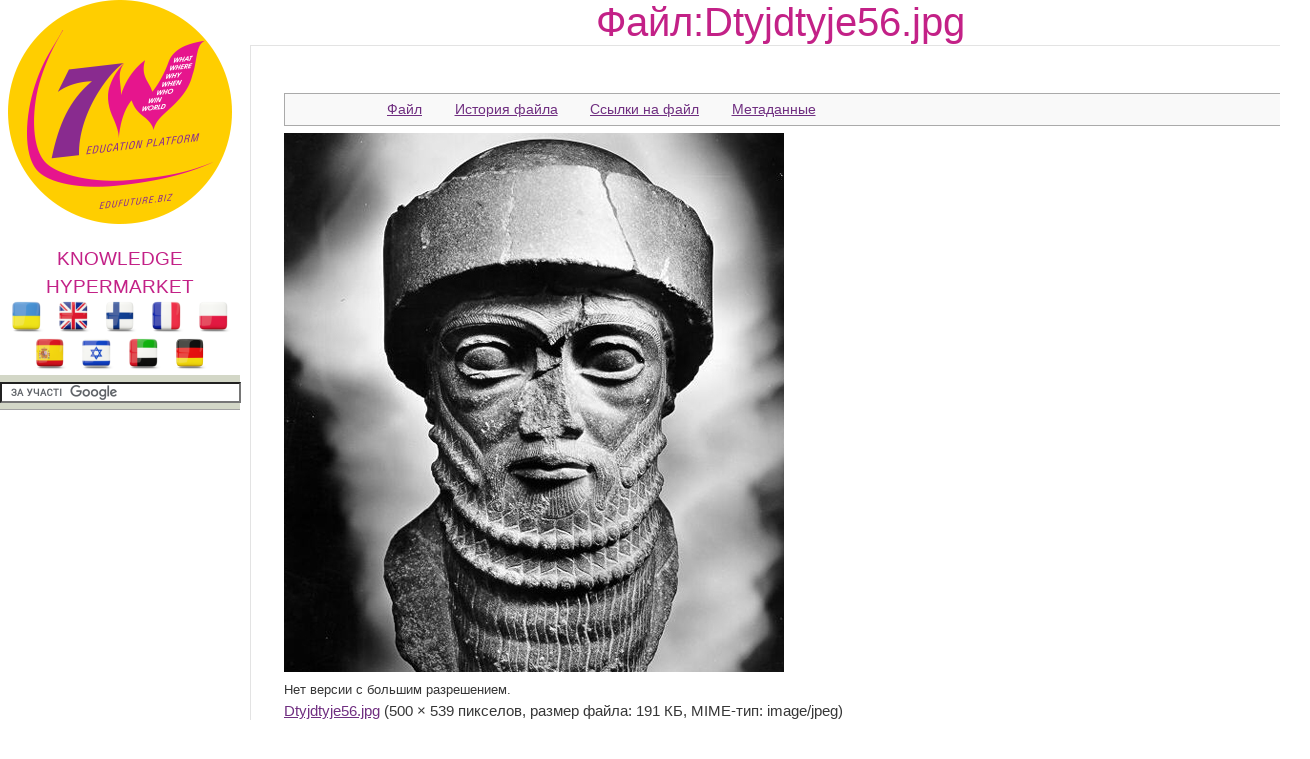

--- FILE ---
content_type: text/html; charset=utf-8
request_url: https://edufuture.biz/index.php?title=%D0%A4%D0%B0%D0%B9%D0%BB:Dtyjdtyje56.jpg
body_size: 9405
content:
<!DOCTYPE html>
<html>
<!--START HEADER-->
<head>
	<meta http-equiv="X-UA-Compatible" content="IE=edge" />	
	<meta name="facebook-domain-verification" content="sq9krcuufbqgwmja0denyd6ivyj3zm" />

	<meta http-equiv="Content-Type" content="text/html; charset=utf-8" />
	<meta name="generator" content="MediaWiki 1.16.0" />
<link rel="shortcut icon" href="/favicon.ico" />
<link rel="search" type="application/opensearchdescription+xml" href="/opensearch_desc.php" title="Гипермаркет знаний (ru)" />
<link rel="alternate" type="application/atom+xml" title="Гипермаркет знаний — Atom-лента" href="/index.php?title=%D0%A1%D0%BB%D1%83%D0%B6%D0%B5%D0%B1%D0%BD%D0%B0%D1%8F:RecentChanges&amp;feed=atom" />	<title>Файл:Dtyjdtyje56.jpg — Гипермаркет знаний</title>
	<link rel="stylesheet" href="/skins/common/shared.css?270" media="screen" />
<link rel="stylesheet" href="/skins/common/commonPrint.css?270" media="print" />
<link rel="stylesheet" href="/skins/gz7w/main.css?270" media="screen" />
<link rel="stylesheet" href="/index.php?title=MediaWiki:Common.css&amp;usemsgcache=yes&amp;ctype=text%2Fcss&amp;smaxage=18000&amp;action=raw&amp;maxage=18000" />
<link rel="stylesheet" href="/index.php?title=MediaWiki:Print.css&amp;usemsgcache=yes&amp;ctype=text%2Fcss&amp;smaxage=18000&amp;action=raw&amp;maxage=18000" media="print" />
<link rel="stylesheet" href="/index.php?title=MediaWiki:Gz7w.css&amp;usemsgcache=yes&amp;ctype=text%2Fcss&amp;smaxage=18000&amp;action=raw&amp;maxage=18000" />
<link rel="stylesheet" href="/index.php?title=-&amp;action=raw&amp;maxage=18000&amp;gen=css" />	<script>
var skin="gz7w",
stylepath="/skins",
wgUrlProtocols="http\\:\\/\\/|https\\:\\/\\/|ftp\\:\\/\\/|irc\\:\\/\\/|gopher\\:\\/\\/|telnet\\:\\/\\/|nntp\\:\\/\\/|worldwind\\:\\/\\/|mailto\\:|news\\:|svn\\:\\/\\/",
wgArticlePath="/index.php?title=$1",
wgScriptPath="",
wgScriptExtension=".php",
wgScript="/index.php",
wgVariantArticlePath=false,
wgActionPaths={},
wgServer="http://edufuture.biz",
wgCanonicalNamespace="File",
wgCanonicalSpecialPageName=false,
wgNamespaceNumber=6,
wgPageName="Файл:Dtyjdtyje56.jpg",
wgTitle="Dtyjdtyje56.jpg",
wgAction="view",
wgArticleId=64385,
wgIsArticle=true,
wgUserName=null,
wgUserGroups=null,
wgUserLanguage="ru",
wgContentLanguage="ru",
wgBreakFrames=false,
wgCurRevisionId=124472,
wgVersion="1.16.0",
wgEnableAPI=true,
wgEnableWriteAPI=true,
wgSeparatorTransformTable=[",	.", " 	,"],
wgDigitTransformTable=["", ""],
wgMainPageTitle="Гіпермаркет Знань - перший в світі",
wgFormattedNamespaces={"-2": "Медиа", "-1": "Служебная", "0": "", "1": "Обсуждение", "2": "Участник", "3": "Обсуждение участника", "4": "Гипермаркет знаний", "5": "Обсуждение Гипермаркет знаний", "6": "Файл", "7": "Обсуждение файла", "8": "MediaWiki", "9": "Обсуждение MediaWiki", "10": "Шаблон", "11": "Обсуждение шаблона", "12": "Справка", "13": "Обсуждение справки", "14": "Категория", "15": "Обсуждение категории"},
wgNamespaceIds={"медиа": -2, "служебная": -1, "": 0, "обсуждение": 1, "участник": 2, "обсуждение_участника": 3, "гипермаркет_знаний": 4, "обсуждение_гипермаркет_знаний": 5, "файл": 6, "обсуждение_файла": 7, "mediawiki": 8, "обсуждение_mediawiki": 9, "шаблон": 10, "обсуждение_шаблона": 11, "справка": 12, "обсуждение_справки": 13, "категория": 14, "обсуждение_категории": 15, "участница": 2, "обсуждение участницы": 3, "изображение": 6, "обсуждение_изображения": 7, "image": 6, "image_talk": 7},
wgSiteName="Гипермаркет знаний",
wgCategories=[],
wgRestrictionEdit=[],
wgRestrictionMove=[];
</script>	
			<!--<script type="text/javascript" src="/skins/gz7w/js/jquery.js"></script>-->
<!--<script type="text/javascript" src="/skins/gz7w/js/jqueryui.js"></script>
		<script type="text/javascript" src="/hide_links.js"></script>	-->
		<script type="text/javascript" src="/skins/gz7w/js/jquery.js"></script>
<script type="text/javascript" src="/skins/common/wikibits.js?270"><!-- wikibits js --></script>

<!-- Head Scripts -->
<script src="/skins/common/metadata.js?270"></script>
<script src="/skins/common/ajax.js?270"></script>
		<script type="text/javascript" src="/index.php?title=-&amp;action=raw&amp;gen=js&amp;useskin=gz7w"><!-- site js --></script>
		
			

		
		


	<link rel="stylesheet" href="/skins/gz7w/main.css" type="text/css" />
	<!--[if lte IE 7]>
	<link rel="stylesheet" href="/skins/gz7w/style-ie.css" type="text/css" />
	<![endif]-->
	<!--[if IE 8]>
	<link rel="stylesheet" href="/skins/gz7w/style-ie8.css" type="text/css" />
	<![endif]-->
	<script type="text/javascript" src="/skins/gz7w/js/active.js"></script>
	<link href="https://fonts.googleapis.com/css?family=PT+Sans+Narrow:400,700&subset=latin,cyrillic-ext,latin-ext,cyrillic" rel='stylesheet' type='text/css'>
<meta property="og:title" content="Файл:Dtyjdtyje56.jpg — Гипермаркет знаний" />
<meta property="og:site_name" content="Гіпермаркет Знань - перший в світі!" />
<meta property="og:url" content="http://edufuture.biz/index.php?title=%D0%A4%D0%B0%D0%B9%D0%BB:Dtyjdtyje56.jpg" />
<meta property="og:image"  content="http://edufuture.biz/skins/images/logo.png" />
<script type="text/javascript">
    (function () {
        var w = window,
                d = document,
                protocol = /https/i.test(w.location.protocol) ? 'https:' : 'http:',
                aml = typeof admixerML !== 'undefined' ? admixerML : {};
        aml.fn = aml.fn || [];
        aml.invPath = aml.invPath || (protocol + '//inv-nets.admixer.net/');
        aml.cdnPath = aml.cdnPath || (protocol + '//cdn.admixer.net/');
        if (!w.admixerML) {
            var lodash = document.createElement('script');
            lodash.id = 'amlScript';
            lodash.async = true;
            lodash.type = 'text/javascript';
            lodash.src = aml.cdnPath + 'scripts3/loader2.js';
            var node = d.getElementsByTagName('script')[0];
            node.parentNode.insertBefore(lodash, node);
            w.admixerML = aml;
        }
    })();
</script>

<script type="text/javascript">
    admixerML.fn.push(function () {

        admixerML.defineSlot({
            z: 'e25ba4db-b3cc-4b71-ba87-416b038ba7d4',
            ph: 'admixer_e25ba4dbb3cc4b71ba87416b038ba7d4_zone_11950_sect_3525_site_3215',
            i: 'inv-nets'
        });
        admixerML.singleRequest();
    });
</script>

<script type="text/javascript">
    admixerML.fn.push(function () {

        admixerML.defineSlot({
            z: '7c57d960-5691-4a10-aefd-05b39dbe0189',
            ph: 'admixer_7c57d96056914a10aefd05b39dbe0189_zone_11949_sect_3525_site_3215',
            i: 'inv-nets'
        });
        admixerML.singleRequest();
    });
</script>

</head>
<!--END HEADER-->




<body  class="mediawiki ltr ns-6 ns-subject page-Файл_Dtyjdtyje56_jpg skin-gz7w">

<style>
#searchg{
width: 97%;
}
</style> 

<div class="content">
	<div class="left-col">	
		<a href="https://edufuture.biz/" class="logo"></a>
		<a style="text-decoration: none;" href="https://edufuture.biz/index.php?title=%D0%93%D0%B8%D0%BF%D0%B5%D1%80%D0%BC%D0%B0%D1%80%D0%BA%D0%B5%D1%82_%D0%B7%D0%BD%D0%B0%D0%BD%D0%B8%D0%B9_-_%D0%BF%D0%B5%D1%80%D0%B2%D1%8B%D0%B9_%D0%B2_%D0%BC%D0%B8%D1%80%D0%B5!"><p style="margin-bottom: 0px; font-family: 'Cuprum', sans-serif; font-size: 19px; color:#c32187;text-align: center;">KNOWLEDGE HYPERMARKET</p></a>
				<div style="text-align: center;">
		<a href="https://edufuture.biz/ua/"><img style="height:32px;" src="https://edufuture.biz/ico/flag/ua_flag.png" title="Українська версія" /></a>
		<!--<a href="http://edufuture.biz/index.php?title=Hypermarket_of_knowledge_-_the_first_in_the_world!"><img style="height:32px;" src="http://edufuture.biz/ico/flag/en_flag.png" title="English version" /></a>-->
		<a href="https://edufuture.biz/en/" rel="nofollow"><img style="height:32px;" src="https://edufuture.biz/ico/flag/en_flag.png" title="English version" /></a>
		<!--<a href="http://edufuture.biz/ru/"><img style="height:32px;" src="http://edufuture.biz/ico/flag/ru_flag.png" title="Русская версия" /></a> -->
		<a href="https://edufuture.biz/fin/" rel="nofollow"><img style="height:32px;" src="https://edufuture.biz/ico/flag/fin_flag.png" title="suomalainen versio" /></a>
		<a href="https://edufuture.biz/index.php?title=Hypermarch%C3%A9_des_connaissances_est_le_premier_dans_le_monde" rel="nofollow"><img style="height:32px;" src="https://edufuture.biz/ico/flag/fr_flag.png" title="version française" /></a>
		<a href="https://edufuture.biz/index.php?title=Hipermarket_Wiedzy_-_pierwszy_na_%C5%9Bwiecie" rel="nofollow"><img style="height:32px;" src="https://edufuture.biz/ico/flag/pl_flag.png" title="Polska wersja" /></a>
		<a href="https://edufuture.biz/index.php?title=El_hipermercado_de_conocimientos_es_el_primero_en_el_mundo" rel="nofollow"><img style="height:32px;" src="https://edufuture.biz/ico/flag/esp_flag.png" title="versión española" /></a>
		<a href="https://edufuture.biz/index.php?title=%D7%94%D7%99%D7%A4%D7%A8%D7%9E%D7%A8%D7%A7%D7%98_%D7%A9%D7%9C_%D7%99%D7%93%D7%A2_-_%D7%94%D7%A8%D7%90%D7%A9%D7%95%D7%9F_%D7%91%D7%A2%D7%95%D7%9C%D7%9D" rel="nofollow"><img style="height:32px;" src="https://edufuture.biz/ico/flag/izrl_flag.png" title="עברי" /></a>
		<a href="https://edufuture.biz/index.php?title=%D9%87%D8%A7%D9%8A%D8%A8%D8%B1_%D9%85%D8%A7%D8%B1%D9%83%D8%AA_%D8%A7%D9%84%D9%85%D8%B9%D8%A7%D8%B1%D9%81_%E2%80%93_%D8%A7%D9%84%D8%A3%D9%88%D9%84_%D9%81%D9%8A_%D8%A7%D9%84%D8%B9%D8%A7%D9%84%D9%85" rel="nofollow"><img style="height:32px;" src="https://edufuture.biz/ico/flag/arab_flag.png" title="العربية" /></a>
		<a href="https://edufuture.biz/index.php?title=%D9%87%D8%A7%D9%8A%D8%A8%D8%B1_%D9%85%D8%A7%D8%B1%D9%83%D8%AA_%D8%A7%D9%84%D9%85%D8%B9%D8%A7%D8%B1%D9%81_%E2%80%93_%D8%A7%D9%84%D8%A3%D9%88%D9%84_%D9%81%D9%8A_%D8%A7%D9%84%D8%B9%D8%A7%D9%84%D9%85" rel="nofollow"><img style="height:32px;" src="https://edufuture.biz/ico/flag/de_flag.png" title="العربية" /></a>
		</div>
		<div class="search-block" style="height:27px; max-width:240px;">
		<form action="https://edufuture.biz/search.php" id="cse-search-box" style="margin: 0;padding: 0;">
    <input type="hidden" name="cx" value="partner-pub-9294014020567466:3765303836" />
    <input type="hidden" name="cof" value="FORID:10" />
    <input type="hidden" name="ie" value="UTF-8" />
    <input id="searchg" type="text" value="" name="q" size="29" style="border: 1px solid rgb(126, 157, 185); padding: 2px; background: url() 0% 50% no-repeat rgb(255, 255, 255); " />
    <input style="display:none;" type="submit" name="sa" value="" />
</form>
<script type="text/javascript" src="https://www.google.com.ua/coop/cse/brand?form=cse-search-box&amp;lang=uk"></script>

		</div>

		<br>

		<div class="left-menu">
		
	
	

		</div>
		<div style="clear: both;"></div>		
					<!--temp insert start -->
			<div class="pBody">
			<ul>
				</ul>
		</div>
	<!--temp insert end -->
	

	</div>
	
	
	
	
	
	
	
	<div class="right-col">
		<div class="right-col2">
			<div style="clear: both;"></div>		
			
			
		


		<!-- top banner -->
		<center>
				</center>
		<!-- /top banner -->
	
<div style="max-width:1062px; font-family: 'Cuprum', sans-serif; font-size:40px; color:#c32187"><center>Файл:Dtyjdtyje56.jpg</center></div>
			
		
 

<!-- start content -->

<div id="dle-content" style="min-width:1000px;">
 <div class="full-news">
	<div class="full-news-left">
		<div class="full-news-left2">
			<div class="full-news-left3">
			
		
				<!--<div style="clear: both;height: 20px;"></div>-->
				
				<div class="full-story-text">
					<div class="full-right1">
						<div class="full-right1-2">

				
<!--<div style="margin-top:27px; float: left;width: 340px; height:305px; padding-left:5px; border: 0px dashed #95d4e2; background-color: #fff;"></div>-->
<table>
<tr>
<td>



<!--=================================================================NEW-->					
<div style="float: right;width: 338px;height:280px; padding-left:5px;">
 
<!--<iframe src="http://t1.xvatit.com/js/banner.php?id=5&cat=35&f=300x250" name="banner" width="300" height="250" frameborder="0" vspace="0" hspace="0" marginwidth="0" marginheight="0" scrolling="no"></iframe>-->



</div>
 <ul id="filetoc"><li><a href="#file">Файл</a></li>
<li><a href="#filehistory">История файла</a></li>
<li><a href="#filelinks">Ссылки на файл</a></li>
<li><a href="#metadata">Метаданные</a></li></ul><div class="fullImageLink" id="file"><a href="/images/e/ea/Dtyjdtyje56.jpg"><img alt="Файл:Dtyjdtyje56.jpg" src="/images/e/ea/Dtyjdtyje56.jpg" width="500" height="539" /></a><br /><small>Нет версии с большим разрешением.</small><br /><a href="/images/e/ea/Dtyjdtyje56.jpg">Dtyjdtyje56.jpg</a>‎ (500 × 539 пикселов, размер файла: 191 КБ, MIME-тип: image/jpeg)</div>

<!-- 
NewPP limit report
Preprocessor node count: 0/1000000
Post-expand include size: 0/2097152 bytes
Template argument size: 0/2097152 bytes
Expensive parser function count: 0/100
-->

<!-- Saved in parser cache with key edufuturebiz-wiki_:pcache:idhash:64385-0!1!0!!ru!2!edit=0 and timestamp 20240513170653 -->
<h2 id="filehistory">История файла</h2>
<div id="mw-imagepage-section-filehistory">
<p>Нажмите на дату/время, чтобы просмотреть, как тогда выглядел файл.
</p>
<table class="wikitable filehistory">
<tr><td></td><th>Дата/время</th><th>Размер объекта</th><th>Участник</th><th>Примечание</th></tr>
<tr><td>текущий</td><td class='filehistory-selected' style='white-space: nowrap;'><a href="/images/e/ea/Dtyjdtyje56.jpg">00:45, 4 февраля 2011</a></td><td>500 × 539 <span style='white-space: nowrap;'>(191 КБ)</span></td><td><a href="/index.php?title=%D0%A3%D1%87%D0%B0%D1%81%D1%82%D0%BD%D0%B8%D0%BA:User5&amp;action=edit&amp;redlink=1" class="new mw-userlink" title="Участник:User5 (такой страницы не существует)">User5</a> <span style='white-space: nowrap;'> <span class="mw-usertoollinks">(<a href="/index.php?title=%D0%9E%D0%B1%D1%81%D1%83%D0%B6%D0%B4%D0%B5%D0%BD%D0%B8%D0%B5_%D1%83%D1%87%D0%B0%D1%81%D1%82%D0%BD%D0%B8%D0%BA%D0%B0:User5&amp;action=edit&amp;redlink=1" class="new" title="Обсуждение участника:User5 (такой страницы не существует)">Обсуждение</a> | <a href="/index.php?title=%D0%A1%D0%BB%D1%83%D0%B6%D0%B5%D0%B1%D0%BD%D0%B0%D1%8F:Contributions/User5" title="Служебная:Contributions/User5">вклад</a>)</span></span></td><td></td></tr>
</table>

</div>
<br /><ul>
<li id="mw-imagepage-edit-external"><a href="/index.php?title=%D0%A4%D0%B0%D0%B9%D0%BB:Dtyjdtyje56.jpg&amp;action=edit&amp;externaledit=true&amp;mode=file" title="Файл:Dtyjdtyje56.jpg">Редактировать этот файл, используя внешнюю программу</a> <small>(подробнее см. в <a href="https://www.mediawiki.org/wiki/Manual:External_editors" class="external text" rel="nofollow">руководстве по установке</a>)</small></li>
</ul>
<h2 id="filelinks">Ссылки на файл</h2>
<div id='mw-imagepage-section-linkstoimage'>
<p>Следующая 1 страница ссылается на данный файл:
</p><ul class='mw-imagepage-linkstoimage'>
<li><a href="/index.php?title=%D0%9C%D1%96%D1%81%D1%82%D0%B0-%D0%B4%D0%B5%D1%80%D0%B6%D0%B0%D0%B2%D0%B8_III_%D1%82%D0%B8%D1%81._%D0%B4%D0%BE_%D0%BD._%D0%B5._%D0%94%D0%B0%D0%B2%D0%BD%D1%96%D0%B9_%D0%92%D0%B0%D0%B2%D0%B8%D0%BB%D0%BE%D0%BD,_%D0%B9%D0%BE%D0%B3%D0%BE_%D0%BF%D1%96%D0%B4%D0%BD%D0%B5%D1%81%D0%B5%D0%BD%D0%BD%D1%8F._%D0%97%D0%B0%D0%BA%D0%BE%D0%BD%D0%B8_%D0%A5%D0%B0%D0%BC%D0%BC%D1%83%D1%80%D0%B0%D0%BF%D1%96._%D0%93%D0%BE%D1%81%D0%BF%D0%BE%D0%B4%D0%B0%D1%80%D1%81%D1%8C%D0%BA%D0%B5_%D1%96_%D0%BF%D0%BE%D0%B2%D1%81%D1%8F%D0%BA%D0%B4%D0%B5%D0%BD%D0%BD%D0%B5_%D0%B6%D0%B8%D1%82%D1%82%D1%8F._%D0%9F%D0%BE%D0%B2%D0%BD%D1%96_%D1%83%D1%80%D0%BE%D0%BA%D0%B8" title="Міста-держави III тис. до н. е. Давній Вавилон, його піднесення. Закони Хаммурапі. Господарське і повсякденне життя. Повні уроки">Міста-держави III тис. до н. е. Давній Вавилон, його піднесення. Закони Хаммурапі. Господарське і повсякденне життя. Повні уроки</a></li>
</ul>
</div>
<h2 id="metadata">Метаданные</h2>
<div class="mw-imagepage-section-metadata">Файл содержит дополнительные данные, обычно добавляемые цифровыми камерами или сканерами. Если файл после создания редактировался, то некоторые параметры могут не соответствовать текущему изображению.<table id="mw_metadata" class="mw_metadata">
<tr class="exif-orientation collapsable">
<th>Ориентация кадра</th>
<td>Нормальная</td>
</tr><tr class="exif-xresolution collapsable">
<th>Горизонтальное разрешение</th>
<td>72 точек на дюйм</td>
</tr><tr class="exif-yresolution collapsable">
<th>Вертикальное разрешение</th>
<td>72 точек на дюйм</td>
</tr><tr class="exif-software collapsable">
<th>Программное обеспечение</th>
<td>Adobe Photoshop CS2 Windows</td>
</tr><tr class="exif-datetime collapsable">
<th>Дата и время изменения файла</th>
<td>17:50, 27 августа 2009</td>
</tr><tr class="exif-colorspace collapsable">
<th>Цветовое пространство</th>
<td>65535</td>
</tr></table>
</div>
<script type="text/javascript">attachMetadataToggle('mw_metadata', 'Показать дополнительные данные', 'Скрыть дополнительные данные');</script>
<div class="printfooter">
Источник — «<a href="https://edufuture.biz/index.php?title=%D0%A4%D0%B0%D0%B9%D0%BB:Dtyjdtyje56.jpg">http://edufuture.biz/index.php?title=%D0%A4%D0%B0%D0%B9%D0%BB:Dtyjdtyje56.jpg</a>»</div>
 
<!--=================================================================END NEW--> 
<div style="margin:0 auto;  text-align: center;">
 
 
</div>

 
</td>
</tr>
</table>
 
							<div style="clear: both;"></div>
						</div>
					</div>
					<div style="clear: both;"></div>
				</div>
				
				<div style="clear: both;height: 40px;"></div>
				<div style="clear: both;"></div>
				
			</div>
			<div style="clear: both;"></div>
		</div>
	</div>

	<div style="clear: both;"></div>
</div></div>






<div style="clear: both;"></div>

       <div id='catlinks' class='catlinks catlinks-allhidden'></div>       <!-- end content -->
			
			
			


            
			<div style="clear: both;"></div>
			<div style="margin:0 auto;  text-align: center;">	 </div>
<!--<iframe src="http://t1.xvatit.com/sportlife10042017.php" name="banner" id="banner_728" width="0" height="0" frameborder="0" vspace="0" hspace="0" marginwidth="0" marginheight="0" scrolling="no"></iframe>-->
			<div class="copyright">
			<p><a href="https://edufuture.biz/index.php?title=%D0%90%D0%B2%D1%82%D0%BE%D1%80%D1%81%D1%8C%D0%BA%D1%96_%D0%BF%D1%80%D0%B0%D0%B2%D0%B0_%D0%BD%D0%B0_%D0%BA%D0%BE%D0%BD%D1%82%D0%B5%D0%BD%D1%82,_%D0%BA%D0%B5%D0%B9%D1%81%D0%B8,_%D0%93%D1%96%D0%BF%D0%B5%D1%80%D0%BC%D0%B0%D1%80%D0%BA%D0%B5%D1%82_%D0%97%D0%BD%D0%B0%D0%BD%D1%8C_%D1%96_%D1%84%D0%BE%D1%80%D0%BC%D0%B0%D1%82%D0%B8" rel="nofollow">Авторські права</a> | <a href="https://edufuture.biz/en/policy.php" rel="nofollow">Privacy Policy</a> |<a href="https://edufuture.biz/index.php?title=FAQ" rel="nofollow">FAQ</a> | <a href="https://edufuture.biz/index.php?title=%D0%9F%D0%B0%D1%80%D1%82%D0%BD%D0%B5%D1%80%D0%B8" rel="nofollow">Партнери</a> | <a href="https://edufuture.biz/index.php?title=%D0%9A%D0%BE%D0%BD%D1%82%D0%B0%D0%BA%D1%82%D0%B8" rel="nofollow">Контакти</a> | <a href="https://ua.edufuture.biz/wpm/sluzhbova/kejs-uroki/">Кейс-уроки</a></p>
			<!--<p><a href="http://edufuture.biz/index.php?title=%D0%9F%D0%B0%D1%80%D1%82%D0%BD%D0%B5%D1%80%D0%B8">Партнери</a></p>-->
			<p class="copy">&copy;&nbsp;&nbsp;Автор системы образования 7W и <a href="https://edufuture.biz/index.php?title=%D0%93%D0%B8%D0%BF%D0%B5%D1%80%D0%BC%D0%B0%D1%80%D0%BA%D0%B5%D1%82_%D0%B7%D0%BD%D0%B0%D0%BD%D0%B8%D0%B9">Гипермаркета Знаний</a> - Владимир Спиваковский</p>
<p class="c">При использовании материалов ресурса <br>
ссылка на edufuture.biz обязательна (для интернет ресурсов -
гиперссылка).<br>
edufuture.biz 2008-<script type="text/javascript">var md = new Date(); document.write(md.getFullYear());</script>&copy; Все права защищены. <br>
Сайт edufuture.biz является порталом, в котором не предусмотрены темы политики, наркомании, алкоголизма, курения и других "взрослых" тем.
</p>
				Разработка - <a href="https://edufuture.biz/">Гипермаркет знаний 2008-<script type="text/javascript">var md = new Date(); document.write(md.getFullYear());</script></a>
				<p class="copy">Ждем Ваши замечания и предложения на email: <img style="margin-bottom: -4px;" src="https://edufuture.biz/info.png" /> <br/>
			По вопросам рекламы и спонсорства пишите на email: <img style="margin-bottom: -4px;" src="https://edufuture.biz/ads.png" /> </p>
			</div>
		</div>
		<div style="clear: both;"></div>
	</div>
	<div style="clear: both;"></div>
</div>

<!--[if IE 6]>
<a href="http://www.microsoft.com/rus/windows/internet-explorer/worldwide-sites.aspx" class="alert"></a>
<![endif]-->
<!--<script type="text/javascript" src="/jquery.l4b.64.js"></script>-->
<script>
$("a[href^='http://xvatit.com']").removeAttr('href'); 
$("a[href^='http://www.xvatit.com']").removeAttr('href'); 
$("a[href^='http://testi.com.ua']").removeAttr('href'); 
</script>
<!--<style>
.btn {
    display: inline-block;
    padding: 6px 12px;
    margin-bottom: 0;
    font-size: 14px;
    font-weight: normal;
    line-height: 1.42857143;
    text-align: center;
    white-space: nowrap;
    vertical-align: middle;
    -ms-touch-action: manipulation;
    touch-action: manipulation;
    cursor: pointer;
    -webkit-user-select: none;
    -moz-user-select: none;
    -ms-user-select: none;
    user-select: none;
    background-image: none;
    border: 1px solid transparent;
    border-radius: 4px;
}

.btn-cont .btn-primary {
    background-color: #5b32b4;
    border-color: #5b32b4;
    font-weight: 600;
    font-size: 20px;
}
.btn-primary {
    color: #fff;
    background-color: #337ab7;
    border-color: #2e6da4;
}

/*МОДАЛЬНОЕ ОКНО*/
#bg_popup{
position: fixed;
z-index: 99999;
background: rgba(0, 0, 0, 0.7);
top: 0;
right: 0;
bottom: 0;
left: 0;
display: none;}
   
#popup {
background:#fff;
max-width: 90%;
margin: 25% auto;
//margin: 10% auto;
padding: 5px 20px;
position: relative;}
   
#popup p{
	font-size:15px;
	max-width:100% !important;
}
   
.close{
display:block;
position:absolute;
top:5px;
right:5px;
width:20px;
height:20px;
color:#555;
//background:#1BA600;
background: url(https://ua.edufuture.biz/close_2.png);
cursor:pointer;}
.footer-row{
	z-index:0;
}

.row-centered {
    text-align:center;
	//max-width: 90%;
}
.col-centered {
    display:inline-block;
    float:none;
    /* reset the text-align */
    text-align:left;
    /* inline-block space fix */
    margin-right:-4px;
}

.col-max {
    /* custom max width */
    max-width:320px;
	
    min-width: 260px;
}

</style>

<div id="bg_popup">
  <div id="popup"  style="text-align:center;">
  <a  id="setCookie" class="close" href="#" title="Зачинити" onclick="document.getElementById('bg_popup').style.display='none'; return false;"></a>
  
 <link rel="stylesheet" href="https://stackpath.bootstrapcdn.com/bootstrap/4.4.1/css/bootstrap.min.css" integrity="sha384-Vkoo8x4CGsO3+Hhxv8T/Q5PaXtkKtu6ug5TOeNV6gBiFeWPGFN9MuhOf23Q9Ifjh" crossorigin="anonymous"> 
  
<h1>Акція для всіх передплатників кейс-уроків 7W! </h1>
<p>Бажаєте виграти сучасний ноутбук для роботи та навчання? </p>
<p>Допоможіть нам стати краще - дайте відповіді на кілька питань та ставайте учасником розіграшу гаджета! </p>
<p>Серед інших призів - е-книга "Освітній вибух" В.Співаковського або -50% для продовження річної передплати на кейс-уроки.</p>


<div class="container" style="width: 100%;">
<div class="text-center btn-cont row row-centered" style="display:block;">
<div class="col-md-2 col-centered col-max"><a class="btn btn-primary otst" style=" width: 250px; background-color:#349800; border-color:#349800;" role="button" href="https://docs.google.com/forms/d/e/1FAIpQLScmEiG8Bvvgtke0k2kXCi-P9ZR0uDYalQIDZOVYbZEa08FqGQ/viewform">До опитування&nbsp;&nbsp;&nbsp;<img src="https://ua.edufuture.biz/wp-content/uploads/2019/04/7w-logo.png" width="30" height="30"></a></div>
<div class=" col-md-2 col-centered col-max"><a class="btn btn-primary " style="width: 250px; " role="button" id="setCookie2" href="https://ua.edufuture.biz/wpm-category/kejs-uroki/" title="До кейс-уроків" onclick="document.getElementById('bg_popup').style.display='none'; return false;">До кейс-уроків&nbsp;&nbsp;&nbsp;<img src="https://ua.edufuture.biz/wp-content/uploads/2019/04/7w-logo.png" width="30" height="30"></a></div>
</div>
</div>




</div>

</div>


<script src="/jquery.cookie.js"></script>


<script type="text/javascript">
$(document).ready(function(){
$("#setCookie").click(function () {
$.cookie("popup", "", {domain: '.edufuture.biz', expires:365, path: '/' });
$("#bg_popup").hide();
});
 
if ( $.cookie("popup") == null )
{
setTimeout(function(){
$("#bg_popup").show();
}, 0)
}
else { $("#bg_popup").hide();
}
});

$(document).ready(function(){
$("#setCookie2").click(function () {
$.cookie("popup", "", {domain: '.edufuture.biz', expires:365, path: '/' });
$("#bg_popup").hide();
$(location).attr('href','https://ua.edufuture.biz/wpm-category/kejs-uroki/');
});
 
if ( $.cookie("popup") == null )
{
setTimeout(function(){
$("#bg_popup").show();
}, 0)
}
else { $("#bg_popup").hide();
}
});
    </script>
	
	

	
<script type="text/javascript" >
   (function(m,e,t,r,i,k,a){m[i]=m[i]||function(){(m[i].a=m[i].a||[]).push(arguments)};
   m[i].l=1*new Date();k=e.createElement(t),a=e.getElementsByTagName(t)[0],k.async=1,k.src=r,a.parentNode.insertBefore(k,a)})
   (window, document, "script", "https://cdn.jsdelivr.net/npm/yandex-metrica-watch/tag.js", "ym");

   ym(33618214, "init", {
        clickmap:true,
        trackLinks:true,
        accurateTrackBounce:true,
        webvisor:true
   });
</script>
<noscript><div><img src="https://mc.yandex.ru/watch/33618214" style="position:absolute; left:-9999px;" alt="" /></div></noscript>
	-->

<script>
  (function(i,s,o,g,r,a,m){i['GoogleAnalyticsObject']=r;i[r]=i[r]||function(){
  (i[r].q=i[r].q||[]).push(arguments)},i[r].l=1*new Date();a=s.createElement(o),
  m=s.getElementsByTagName(o)[0];a.async=1;a.src=g;m.parentNode.insertBefore(a,m)
  })(window,document,'script','https://www.google-analytics.com/analytics.js','ga');

  ga('create', 'UA-86348824-1', 'auto');
  ga('send', 'pageview');

</script><script defer src="https://static.cloudflareinsights.com/beacon.min.js/vcd15cbe7772f49c399c6a5babf22c1241717689176015" integrity="sha512-ZpsOmlRQV6y907TI0dKBHq9Md29nnaEIPlkf84rnaERnq6zvWvPUqr2ft8M1aS28oN72PdrCzSjY4U6VaAw1EQ==" data-cf-beacon='{"version":"2024.11.0","token":"ac1cc08917314c78b78f0219106ac31c","r":1,"server_timing":{"name":{"cfCacheStatus":true,"cfEdge":true,"cfExtPri":true,"cfL4":true,"cfOrigin":true,"cfSpeedBrain":true},"location_startswith":null}}' crossorigin="anonymous"></script>
</body>
<!-- Cached 20240513170653 -->
</html>


--- FILE ---
content_type: application/x-javascript
request_url: https://edufuture.biz/skins/common/metadata.js?270
body_size: 89
content:
// Exif metadata display for MediaWiki file uploads
//
// Add an expand/collapse link and collapse by default if set to
// (with JS disabled, user will see all items)
//
// attachMetadataToggle('mw_metadata', 'More...', 'Fewer...');

function attachMetadataToggle( tableId, showText, hideText ) {
	if ( document.createTextNode ) {
		var box = document.getElementById( tableId );
		if ( !box ) {
			return false;
		}

		var tbody = box.getElementsByTagName('tbody')[0];

		var row = document.createElement( 'tr' );

		var col = document.createElement( 'td' );
		col.colSpan = 2;

		var link = document.createElement( 'a' );
		link.href = '#';

		link.onclick = function() {
			if ( box.className == 'mw_metadata collapsed' ) {
				changeText( link, hideText );
				box.className = 'mw_metadata expanded';
			} else {
				changeText( link, showText );
				box.className = 'mw_metadata collapsed';
			}
			return false;
		};

		var text = document.createTextNode( hideText );

		link.appendChild( text );
		col.appendChild( link );
		row.appendChild( col );
		tbody.appendChild( row );

		// And collapse!
		link.onclick();

		return true;
	}
	return false;
}


--- FILE ---
content_type: text/javascript; charset=utf-8
request_url: https://edufuture.biz/index.php?title=-&action=raw&gen=js&useskin=gz7w
body_size: -235
content:
/* generated javascript */
var skin = 'gz7w';
var stylepath = '/skins';

/* MediaWiki:Common.js */
/* Размещённый здесь JavaScript код будет загружаться всем пользователям при обращении к каждой странице */

/* MediaWiki:Gz7w.js */
